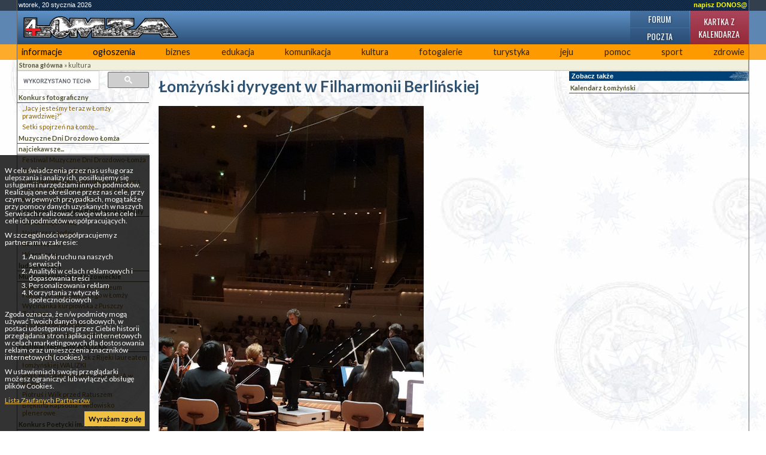

--- FILE ---
content_type: text/html; charset=UTF-8
request_url: https://4lomza.pl/index.php?wiad=54277
body_size: 8940
content:
<!doctype html>
<html class="no-js" lang="pl">
<head>
    <meta charset="UTF-8">
    <title>Łomżyński dyrygent w Filharmonii Berlińskiej - ::4lomza.pl:: Regionalny Portal</title>

    <meta name="viewport" content="width=device-width, initial-scale=1">

    
    

    <link rel="preconnect" href="https://fonts.gstatic.com">
    <link href="https://fonts.googleapis.com/css2?family=Lato:wght@100;300;400;700;900&family=Oswald:wght@200;300;400;500;600;700&family=PT+Serif:ital,wght@0,400;0,700;1,400;1,700&display=swap" rel="stylesheet">


    <link rel="stylesheet" href="./css/default.css?v=v32">
    <style>
        .skip-menu{
            display: none;
        }
    </style>
        <link rel="stylesheet" href="/css/moderncss.css?v=v32">
  
    
    
        <link rel="stylesheet" href="/css/print.css" media="print">
    <link rel="alternate" type="application/rss+xml" title="RSS" href="https://feeds.feedburner.com/4lomza.pl" />
    <link rel="manifest" href="/site.webmanifest">
    <link rel="apple-touch-icon" href="/icon.png">
    <link rel="canonical" href="https://4lomza.pl/index.php?wiad=54277">

    <meta name="author" content="Speed S. C." />
    <meta name="Copyright" content="Copyright (c) 2001-2026 Speed S. C." />
            <meta name="description" content="Regionalny portal. Najświeższe informacje z regionu, kulturalne, sportowe. Ogłoszenia, baza biznesu, forum " />
    
    <meta name="keywords" content="4lomza.pl, Łomża, lomza, podlaskie, informacje, turystyka, biznes, ogłoszenia drobne, bezcenna, forum, region, biebrza, kurpie" />
    <meta name="robots" content="all" />
    <meta property="twitter:account_id" content="37873530" />
    <meta name="verify-v1" content="nm2j7MNU9ms3/E/Fnn7BSI9p4IEWUeIqwmgl6N47714=" />
    <meta name="theme-color" content="#333F4D">
    <script src="/js/modernizr.js" type="text/javascript"></script>
    <script src="/js/jquery-3.2.1.min.js" type="text/javascript"></script>
    <script src="/js/jquery.cookie.js" type="text/javascript"></script>
        <script src="/okno.js?v=menu" type="text/javascript"></script>

    
	<meta property="og:locale" content="pl_PL" />
	<meta property="og:type" content="article" />
	<meta property="og:title" content="Łomżyński dyrygent w Filharmonii Berlińskiej" />
	<meta property="og:url" content="https://4lomza.pl/index.php?wiad=54277" />
	<meta property="og:site_name" content="::4lomza.pl:: Regionalny Portal" />
	<meta property="og:publisher" content="https://4lomza.pl" />
	<meta property="og:image" content="https://4lomza.pl/foto/2019/12/191230081945.jpg" />
	<meta property="og:image:width" content="443" />
	<meta property="og:image:height" content="630" />
	<meta property="og:description" content="Jan Miłosz Zarzycki poprowadził German National Orchestra podczas świątecznego koncertu w słynnej Filharmonii Berlińskiej. Wystąpić tam chociaż raz, to marzenie wielu muzyków z całego świata i prawdziwa nobilitacja, bo do gościnnych występów w tej istniejącej od ponad 140 lat instytucji zapraszani są tylko najlepsi. – Dostałem propozycję od German National Orchestra i przyjąłem ją, bo dyrygować w Filharmonii Berlińskiej to ogromny zaszczyt, a koncert okazał się bardzo ciekawym doświadczeniem – mówi Jan Miłosz Zarzycki, dyrektor naczelny i artystyczny Filharmonii Kameralnej im. Witolda Lutosławskiego, dodając, że solista Andrei Gavrilov był wspaniały, a wyprzedany koncert zakończyły dwa bisy. " />


	<meta property="twitter:site" content="@4lomzapl" />
	<meta property="twitter:site:id" content="37873530" />
	<meta property="twitter:title" content="Łomżyński dyrygent w Filharmonii Berlińskiej" />
	<meta property="twitter:description" content="Jan Miłosz Zarzycki poprowadził German National Orchestra podczas świątecznego koncertu w słynnej Filharmonii Berlińskiej. Wystąpić tam chociaż raz, t" />
	<meta property="twitter:image" content="https://4lomza.pl/foto/2019/12/191230081945.jpg" />
	<meta property="twitter:card" content="summary" />



    

    

    <!-- Stat -->
    
<!-- Google tag (gtag.js) -->
<script async src="https://www.googletagmanager.com/gtag/js?id=G-Q7HCGH9C37"></script>
<script>
    window.dataLayer = window.dataLayer || [];
  function gtag(){dataLayer.push(arguments);}
  gtag('js', new Date());

  gtag('config', 'G-Q7HCGH9C37');
</script>
	
            
    
    

    <script async src="https://securepubads.g.doubleclick.net/tag/js/gpt.js" crossorigin="anonymous"></script>
<script async src="https://pagead2.googlesyndication.com/pagead/js/adsbygoogle.js?client=ca-pub-8789972132816580" crossorigin="anonymous"></script>

<script>window.googletag = window.googletag || {cmd: []};</script>
<script>
googletag.cmd.push(function() {
googletag.defineSlot('/52600886/ogl4l_gora01', [[960, 90], [980, 120], [970, 90], 'fluid', [950, 90], [930, 180], [970, 66], [750, 300], [728, 90], [750, 200], [970, 250], [750, 100], [980, 90], [768, 1024]], 'div-gpt-ad-1758102636223-0').addService(googletag.pubads());
googletag.defineSlot('/52600886/N02', [[300, 1050], [300, 31], [300, 75], [300, 600], [240, 400], [300, 50], [240, 133], [292, 30], [300, 100], 'fluid', [250, 250], [300, 250], [250, 360]], 'div-gpt-ad-1757864265905-0').addService(googletag.pubads());
googletag.defineOutOfPageSlot('/52600886/nad_stopka', 'div-gpt-ad-1757862740397-0').addService(googletag.pubads());
googletag.defineSlot('/52600886/zt01', [[320, 100], [336, 280], 'fluid', [300, 50], [300, 75], [468, 60], [320, 50], [480, 320], [580, 400], [300, 250], [300, 100]], 'div-gpt-ad-1758006190462-0').addService(googletag.pubads());
googletag.pubads().enableSingleRequest();
googletag.pubads().collapseEmptyDivs();
googletag.enableServices();
});
</script>

</head>

<body class="body-wiadomosc wiadomosc-id-54277">
<div class="skip-menu">
    <a href="#pasek">Przejdź do treści</a>
    <a href="#lewa">Przejdź do menu</a>
</div>
<div id="allrama">
    <div id="all">

        <div id='data_systemu'>
            <span class='left'>wtorek, 20 stycznia 2026</span>
            <span class='right'><a href='mailto:biuro@4lomza.pl' id='donos' title='Napisz do nas'>napisz DONOS@</a></span>
            <br class='both' />
        </div>

        <div id='naglowek'>
            <h1><a href="/"><span>Łomżyński dyrygent w Filharmonii Berlińskiej - ::4lomza.pl:: Regionalny Portal</span></a></h1>

            <ul id="fcp" class="nav-header">
                <li class="gforum"><a href="/forum/">Forum</a></li>
                <li class="gkalendarz"><a href="/kartka_z_kalendarza.php">Kartka z kalendarza</a></li>
                <li class="gpoczta"><a href="https://ssl.hi.pl/">Poczta</a></li>
            </ul>
        </div>


        <div id='menu_glowne' class="clearfix">
            
		<ul>
			<li class="kategoria-103"><a href='index.php?k=103' id='kat_103'>informacje</a></li>
	<li class="kategoria-86"><a href='index.php?k=86' id='kat_86'>ogłoszenia</a></li>
	<li class="kategoria-79"><a href='index.php?k=79' id='kat_79'>biznes</a></li>
	<li class="kategoria-85"><a href='index.php?k=85' id='kat_85'>edukacja</a></li>
	<li class="kategoria-87"><a href='index.php?k=87' id='kat_87'>komunikacja</a></li>
	<li class="kategoria-84"><a href='index.php?k=84' id='kat_84'>kultura</a></li>
	<li class="kategoria-80"><a href='index.php?k=80' id='kat_80'>fotogalerie</a></li>
	<li class="kategoria-81"><a href='index.php?k=81' id='kat_81'>turystyka</a></li>
	<li class="kategoria-88"><a href='index.php?k=88' id='kat_88'>jeju</a></li>
	<li class="kategoria-89"><a href='index.php?k=89' id='kat_89'>pomoc</a></li>
	<li class="kategoria-158"><a href='index.php?k=158' id='kat_158'>sport</a></li>
	<li class="kategoria-83"><a href='index.php?k=83' id='kat_83'>zdrowie</a></li>

		</ul>

            <button class="menu-glowne__btn">
                <span>Menu</span>

                <svg class="menu-glowne__open" width="24" height="24" viewBox="0 0 24 24" fill="none" xmlns="http://www.w3.org/2000/svg">
                    <path d="M4 6H20M4 12H20M4 18H20" stroke-width="2" stroke-linecap="round" stroke-linejoin="round"/>
                </svg>

                <svg class="menu-glowne__close" width="24" height="24" viewBox="0 0 24 24" fill="none" xmlns="http://www.w3.org/2000/svg">
                    <path d="M6 18L18 6M6 6L18 18" stroke-width="2" stroke-linecap="round" stroke-linejoin="round"/>
                </svg>
            </button>
        </div>
        

        <!-- banner -->
         
        <div class="reklama-google">
<!-- /52600886/ogl4l_gora01 -->
<div id='div-gpt-ad-1758102636223-0' style='min-width: 728px; min-height: 66px;'>
  <script>
    googletag.cmd.push(function() { googletag.display('div-gpt-ad-1758102636223-0'); });
  </script>
</div>
</div>


        <div id="pasek"><a href='index.php' id="pas0"><b>Strona główna</b></a><span id="podzial84"> &raquo; </span><a href='index.php?k=84' id="pas84">kultura</a></div>

        <section id="main-content" class="container container__wiadomosc">


            

                <div id="lewa">

                    <div class="sidebar-wyszukiwarka">
                        <gcse:searchbox-only></gcse:searchbox-only>
                    </div>

                    

                    
                    

                    <!-- menu -->
                                            <div id="menu">
                            
		<ul>
			<li class="kategoria-1423"><a href='index.php?k=1423' id='kat_1423'>Konkurs fotograficzny</a>


<ul>
					<li><a href='index.php?wiad=24353'>„Jacy jesteśmy teraz w Łomży prawdziwej?”</a></li>
			<li><a href='index.php?wiad=22780'>Setki spojrzeń na Łomżę...</a></li>

		</ul>


</li>
	<li class="kategoria-230"><a href='index.php?k=230' id='kat_230'>Muzyczne Dni Drozdowo Łomża</a></li>
	<li class="kategoria-126"><a href='index.php?k=126' id='kat_126'>najciekawsze...</a>


<ul>
					<li><a href='index.php?wiad=235'>Festiwal Muzyczne Dni Drozdowo-Łomża</a></li>
			<li><a href='index.php?wiad=236'>Dni Kultury Kurpiowskiej</a></li>
			<li><a href='index.php?wiad=237'>Ciechanowiecki Ogólnopolski Konkurs Gry na Instrumentach Pasterskich</a></li>
			<li><a href='index.php?wiad=238'>Miodobranie w Myszyńcu</a></li>

		</ul>


</li>
	<li class="kategoria-127"><a href='index.php?k=127' id='kat_127'>przygoda i fotografia Bolesława Deptuły</a>


<ul>
					<li><a href='index.php?wiad=200'>Obraz z tajemnicą</a></li>
			<li><a href='index.php?wiad=201'>Najstarsze łodzie</a></li>
			<li><a href='index.php?wiad=202'>Barbarzyńcy?</a></li>
			<li><a href='index.php?wiad=203'>Wieczorem</a></li>

		</ul>


</li>
	<li class="kategoria-138"><a href='index.php?k=138' id='kat_138'>ludzie kultury</a></li>
	<li class="kategoria-278"><a href='index.php?k=278' id='kat_278'>Muzeum Północno-Mazowieckie</a>


<ul>
					<li><a href='index.php?wiad=61900'>Deklaracja dostępności Muzeum Północno- Mazowieckiego w Łomży</a></li>
			<li><a href='index.php?wiad=61298'>Wycinanka kurpiowska z Puszczy Zielonej</a></li>
			<li><a href='index.php?wiad=61182'>Życzenia świąteczne</a></li>
			<li><a href='index.php?wiad=61130'>Warsztaty tradycji świątecznych</a></li>

		</ul>


</li>
	<li class="kategoria-916"><a href='index.php?k=916' id='kat_916'>Festiwal Teatralny WALIZKA</a>


<ul>
					<li><a href='index.php?wiad=7903'>Chorwacki Teatr Lalek z Rijeki laureatem łomżyńskiej WALIZKI</a></li>
			<li><a href='index.php?wiad=7897'>PSYCHO i Alfred Hitchcock w TLiA w Łomży</a></li>
			<li><a href='index.php?wiad=7894'>Piotruś i Wilk przed Ratuszem</a></li>
			<li><a href='index.php?wiad=7890'>Błękitna Rapsodia - widowisko plenerowe</a></li>

		</ul>


</li>
	<li class="kategoria-1037"><a href='index.php?k=1037' id='kat_1037'>Konkurs Poetycki im. Jana Kulki</a></li>
	<li class="kategoria-1476"><a href='index.php?k=1476' id='kat_1476'>Ogólnopolskie Warsztaty Muzyczne</a></li>
	<li class="kategoria-125"><a href='index.php?k=125' id='kat_125'>instytucje kultury</a></li>
	<li class="kategoria-708"><a href='index.php?k=708' id='kat_708'>Jesienny Festiwal Muzyczny Sacrum et Musica</a>


<ul>
					<li><a href='index.php?wiad=16429'>IV Jesienny Festiwal Muzyczny Sacrum et Musica</a></li>
			<li><a href='index.php?wiad=8913'>II Jesienny Festiwal Muzyczny Sacrum et Musica</a></li>
			<li><a href='index.php?wiad=5363'>I Jesienny Festiwal Muzyczny Sacrum et Musica</a></li>

		</ul>


</li>
	<li class="kategoria-348"><a href='index.php?k=348' id='kat_348'>Konkurs literacki</a>


<ul>
					<li><a href='index.php?wiad=2400'>Protokół jury Konkursu Literackiego - Szukamy artystycznych talentów na miarę rodziny Kossaków</a></li>

		</ul>


</li>
	<li class="kategoria-1439"><a href='index.php?k=1439' id='kat_1439'>Łomżyńska Orkiestra Dęta</a></li>
	<li class="kategoria-128"><a href='index.php?k=128' id='kat_128'>wystawy...</a>


<ul>
					<li><a href='index.php?wiad=4808'>Roma Pilitsidis: Malarstwo</a></li>
			<li><a href='index.php?wiad=3921'>Leszek Wiśniewski. Ul. C. Obscura</a></li>
			<li><a href='index.php?wiad=3674'>Grafiki i rysunki Zbigniewa Liwaka</a></li>
			<li><a href='index.php?wiad=3300'>Grafika chicagowskiej architektury</a></li>

		</ul>


</li>

		</ul>
                        </div>
                    
                                        <div id="pozostale_wiadomosci">
                        <h4>Pozostałe wiadomości</h4>
                        <ul><li><a href='index.php?wiad=71672'>Bułgarsko-polskie spotkania twórcze w Galerii Sztuki Współczesnej</a></li><li><a href='index.php?wiad=71668'>Malarskie ślady obecności Natalii Grabko</a></li><li><a href='index.php?wiad=71657'>Weekend wystaw, spotkań i warsztatów</a></li><li><a href='index.php?wiad=71653'>Sukces "Ministrantów" Domalewskiego  w Ameryce</a></li><li><a href='index.php?wiad=71638'>Rockowy weekend w MDK-DŚT</a></li><li><a href='index.php?wiad=71637'>Rodzinne kolędowania z Pospieszalskimi i z Voice & Music</a></li><li><a href='index.php?wiad=71614'>Muzyczny początek stycznia</a></li><li><a href='index.php?wiad=71613'>42 lata Ewy Kaszuby z muzyką Orkiestry Kameralnej</a></li><li><a href='index.php?wiad=71609'>Koncert eMDeKu dla hospicjum</a></li><li><a href='index.php?wiad=71598'>Laureaci III Łomżyńskiego Festiwalu Kolęd i Pastorałek</a></li><li><a href='index.php?wiad=71573'>Wola marszałka</a></li><li><a href='index.php?wiad=71571'>Podwójna sylwestrowa gala łomżyńskich filharmoników</a></li><li><a href='index.php?wiad=71561'>Kulturalny rok 2025</a></li><li><a href='index.php?wiad=71559'>Piotr Domalewski i Filharmonia z Nagrodą Prezydenta</a></li><li><a href='index.php?wiad=71541'>Łomżynianka powraca do słowiańskich korzeni</a></li></ul>
                    </div>
                    
                    
                    
                    <!-- kalendarz  -->
                    

                    
                    <!-- fotka  -->
                    
                    
                    
                    
                    
                    
                    
                    <!-- kolumna kolumna ogłoszenia -->
                    
                </div>


            

            <div id="srodek">


                
                                
                

                <!-- wiadomość -->

<article class="wiadomosc">
    
    <header>
        <h2>Łomżyński dyrygent w Filharmonii Berlińskiej</h2>
    </header>

            <div class="wiadomosc__fotoglowne">
            <a href="/fotogaleria.php?id=258921">
                <picture>
                    <source type="image/jpeg" srcset="/foto/2019/12/191230081945.jpg">
                	<img src="/foto/2019/12/191230081945.jpg" alt="Jan Miłosz Zarzycki poprowadził German National Orchestra podczas świątecznego koncertu w Filharmonii Berlińskiej" width="443" height="630">
                </picture>

            </a>

                            <div class='wiadomosc__komentarz'>Jan Miłosz Zarzycki poprowadził German National Orchestra podczas świątecznego koncertu w Filharmonii Berlińskiej</div>
                    </div>
        
    

    <p class="podtytul">Jan Miłosz Zarzycki poprowadził German National Orchestra podczas świątecznego koncertu w słynnej Filharmonii Berlińskiej. Wystąpić tam chociaż raz, to marzenie wielu muzyków z całego świata i prawdziwa nobilitacja, bo do gościnnych występów w tej istniejącej od ponad 140 lat instytucji zapraszani są tylko najlepsi. – Dostałem propozycję od German National Orchestra i przyjąłem ją, bo dyrygować w Filharmonii Berlińskiej to ogromny zaszczyt, a koncert okazał się bardzo ciekawym doświadczeniem – mówi Jan Miłosz Zarzycki, dyrektor naczelny i artystyczny Filharmonii Kameralnej im. Witolda Lutosławskiego, dodając, że solista Andrei Gavrilov był wspaniały, a wyprzedany koncert zakończyły dwa bisy. </p>

    
    <div class="reklama-google">
<!-- /52600886/zt01 -->
<div id='div-gpt-ad-1758006190462-0' style='min-width: 300px; min-height: 50px;'>
  <script>
    googletag.cmd.push(function() { googletag.display('div-gpt-ad-1758006190462-0'); });
  </script>
</div>
</div>

    
    <div class="tresc"><p>Życie aktywnego muzyka wiąże się z rozmaitymi utrudnieniami. Częste wyjazdy to wśród nich norma, ale bywa i tak, że kolidują one z życiem rodzinnym. Stało się tak właśnie w przypadku Jana Miłosza Zarzyckiego, kiedy zaproszono go do poprowadzenia koncertu w pierwszy dzień świąt Bożego Narodzenia. – Miałem nietypowe święta – zauważa Jan Miłosz Zarzycki. – Jednak kontakt z tą publicznością, z tym znakomitym zespołem i solistą, wykonanie w tym szczególnym dniu tak wspaniałej, głębokiej muzyki - to również rodzaj wielkiego przeżycia duchowego. <br />Koncert – co ciekawe jeden z czterech w ten świąteczny dzień – odbył się w Kammermusiksaal Filharmonii Berlińskiej, ale słowo kameralna nie jest w pełni adekwatne dla tej sali o świetnej akustyce, liczącej 1200 miejsc, bo choćby Filharmonia Narodowa dysponuje nie większą.  <br />– To bardzo specyficzna sala – opowiada Jan Miłosz Zarzycki. – Artyści siedzą pośrodku, a publiczność otacza ich z każdej strony, tak jak w amfiteatrze. Każdy dyrygent jest przyzwyczajony, że ma słuchaczy za plecami, a tu sytuacja jest odmienna. Pod względem pracy artystycznej czy organizacji koncertu wszystko wyglądało już bardzo podobnie do tego, co jest u nas, czy w innych miejscach gdzie dyrygowałem. Praca była bardzo intensywna, ponieważ mieliśmy trzy próby, ostatnią w dniu koncertu, ale bardzo ułatwiał ją fakt, że koncertmistrzem orkiestry jest znakomity skrzypek Tomasz Tomaszewski, wcześniej wieloletni pierwszy skrzypek berlińskiej Deutsche Oper. <br />Orkiestra przygotowała na ten koncert bardzo ciekawy program, a w dotyczących go konsultacjach brał też udział maestro Zarzycki. Concerto grosso op. 6 nr 8 „Fatto per la notte di Natale” Arcangelo Corellego, dwa koncerty fortepianowe Jana Sebastiana Bacha: nr. 5 f-Moll BWV 1056 oraz nr. 1 d-Moll BWV 1052, a do tego kilka krótszych kompozycji  najsłynniejszego z Bachów, Johannesa Brahmsa, Julesa Masseneta czy Antonína Dvořáka wymagały sporo pracy, ale zachwyciły wymagającą, berlińską publiczność. <br />– Program był piękny, ale niełatwy, bo Serenada Antonína Dvořáka to jeden z najtrudniejszych utworów dla orkiestry kameralnej – zaznacza Jan Miłosz Zarzycki. – Koncerty fortepianowe Bacha nie są może tak trudne pod względem technicznym, ale znakomity solista Andrei Gavrilov miał bardzo sprecyzowane wymagania co do orkiestry i swój specyficzny, bardzo indywidualny styl. On wykonuje tego Bacha inaczej niż większość współczesnych pianistów, a my staraliśmy się  poznać i oswoić się z jego interpretacją, sekundować mu w tej stylistyce, co było pewnym wyzwaniem.<br />Taniec węgierski nr. 5 g-Moll Brahmsa wyróżniał się w tym programie, więc uznałem, że trzeba go wyłączyć z części głównej koncertu i wykonać na bis. Graliśmy aż dwa bisy, mimo tego, że obie części koncertu trwały po godzinie. Dostaliśmy owacje na stojąco, a niezwykle uważna i życzliwa publiczność nie chciała nas wypuścić, mimo tego, że program był niezwykle obszerny i wymagający. Na drugi bis powtórzyliśmy więc Brahmsa, ale przerwałem go przed zakończeniem i złożyłem publiczności świąteczne życzenia i tak zakończyliśmy. <br />Jan Miłosz Zarzycki prowadził już orkiestry w różnych rejonach świata, w Meksyku, Izraelu i licznych krajach europejskich, ale co ciekawe nie podchodzi do tego jak wielu innych dyrygentów, stawiających sobie za cel występy we wszystkich najbardziej prestiżowych salach świata, żeby później z dumą umieszczać je w artystycznym dossier. <br />– Nie mam marzeń związanych z występami w konkretnych salach koncertowych, nawet tych bardzo prestiżowych – podsumowuje Jan Miłosz Zarzycki. – Oczywiście poprowadzenie koncertu w Filharmonii Berlińskiej to dla mnie nie lada wydarzenie, ale jeśli już, to bardziej chciałbym wystąpić z jakimiś określonymi orkiestrami czy poprowadzić konkretne utwory – marzy mi się na przykład wykonanie w Łomży słynnej IX Symfonii Beethovena. Myślę, że byłoby to ciekawe wydarzenie dla naszych melomanów i liczę, że uda się je zrealizować, może w przyszłym roku, kiedy będziemy obchodzić 250. rocznicę urodzin Ludwiga van Beethovena?</p>
<p>Wojciech Chamryk<br />Zdjęcia: archiwum J. M. Zarzyckiego</p></div>

    
    <script src="/ogloszenia2/ogloszenia.php?mod=zajawka" type="text/javascript"></script>

        <div id='fotogaleria'>
                    <div>
                <a href='fotogaleria.php?id=258921'><img src="/foto/2019/12/m_191230081945.jpg" alt="Foto: Jan Miłosz Zarzycki poprowadził German National Orchestra podczas świątecznego koncertu w Filharmonii Berlińskiej"></a>
            </div>
                    <div>
                <a href='fotogaleria.php?id=258920'><img src="/foto/2019/12/m_191230081939.jpg" alt="Foto: "></a>
            </div>
                    <div>
                <a href='fotogaleria.php?id=258924'><img src="/foto/2019/12/m_191230082157.jpg" alt="Foto: "></a>
            </div>
                    <div>
                <a href='fotogaleria.php?id=258922'><img src="/foto/2019/12/m_191230081950.jpg" alt="Foto: "></a>
            </div>
                    <div>
                <a href='fotogaleria.php?id=258923'><img src="/foto/2019/12/m_191230081955.jpg" alt="Foto: "></a>
            </div>
            </div>
    <div class='br'></div>
    
    
    <footer>
        <div class="autor">cz </div>

        <div class="data">
            pon, 30 grudnia 2019 08:16
                            <div>
                    Data ostatniej edycji: pon, 30 grudnia 2019 08:23:22
                </div>

                    </div>

        <div class='drukuj'><a href='index.php?wiad=54277' onclick="window.print();" title='Wydrukuj artykuł'><span>Drukuj</span></a></div>

        <div class='wyslijznajomemu'>
            <a href="javascript:pop('wyslij_znajomym.php?id=54277',500,350)" title='Wyślij znajomym'><span>Wyślij znajomym </span></a>
        </div>
    </footer>

    
    <!-- at -->




</article>

<hr />




                <span class='nic'>&nbsp;</span>
            </div>

            

                <div id="prawa">

                    
                    <div class="reklama-google">
<!-- /52600886/N02 -->
<div id='div-gpt-ad-1757864265905-0' style='min-width: 240px; min-height: 30px;'>
  <script>
    googletag.cmd.push(function() { googletag.display('div-gpt-ad-1757864265905-0'); });
  </script>
</div>
</div>

                    
<div class="hm"> Zobacz także </div>
<div id="menu">
<a href="index.php?co=kalendarz&akcja=szukaj">Kalendarz Łomżyński</a>
</div>


                    
                    
                    
                    
                    
                    
                </div><!-- KKP -->

            

        </section>

        

        <div style="clear: both;">&nbsp;</div>

        <!-- BNR -->
        

        <div class="reklama-google">
<!-- /52600886/nad_stopka -->
<div id='div-gpt-ad-1757862740397-0'>
  <script>
    googletag.cmd.push(function() { googletag.display('div-gpt-ad-1757862740397-0'); });
  </script>
</div>
</div>

        <div id="stopka">
            <div class="stopka-strony">
      <div class="stopka-strony__tytul">
        <a href="/">
          4lomza.pl Regionalny Portal
          <img src="https://4lomza.pl/i/4lomza-80x15.png" alt="4lomza.pl" />
        </a>
      </div>
      <div class="stopka-strony__linki">
        <a href="/mapa.php">
            <svg xmlns="http://www.w3.org/2000/svg" width="24" height="24" viewBox="0 0 24 24" stroke="currentColor" fill="currentColor" class="w-6 h-6"><path d="M22 18v-7h-9v-5h3v-6h-8v6h3v5h-9v7h-2v6h6v-6h-2v-5h7v5h-2v6h6v-6h-2v-5h7v5h-2v6h6v-6z"/></svg>
            Mapa serwisu</a>
        <a href="https://feeds.feedburner.com/4lomza.pl">

            <svg xmlns="http://www.w3.org/2000/svg" fill="none" width="24" height="24" viewBox="0 0 24 24" stroke-width="3.5" stroke="currentColor" class="w-6 h-6">
                <path stroke-linecap="round" stroke-linejoin="round" d="M12.75 19.5v-.75a7.5 7.5 0 00-7.5-7.5H4.5m0-6.75h.75c7.87 0 14.25 6.38 14.25 14.25v.75M6 18.75a.75.75 0 11-1.5 0 .75.75 0 011.5 0z" />
              </svg>

            Nagłówki RSS</a>
        <a href="/index.php?k=199">Reklama</a>
      </div>
      <div class="stopka-strony__speed">
        Copyright &copy;
        <a href="http://speed.hi.pl" target="_blank">Speed s.c.</a>
        2005r - 4too v.1.0
      </div>
    </div>
        </div><!-- #stopka -->

    </div>
</div>

<div id="komunikat_rodo"><p>W celu świadczenia przez nas usług oraz ulepszania i analizy ich, posiłkujemy się usługami i narzędziami innych podmiotów. Realizują one określone przez nas cele, przy czym, w pewnych przypadkach, mogą także przy pomocy danych uzyskanych w naszych Serwisach realizować swoje własne cele i cele ich podmiotów współpracujących.</p>W szczególności współpracujemy z partnerami w zakresie:<ol>    <li>Analityki ruchu na naszych serwisach</li>    <li>Analityki w celach reklamowych i dopasowania treści</li>    <li>Personalizowania reklam</li>    <li>Korzystania z wtyczek społecznościowych</li></ol><p>Zgoda oznacza, że n/w podmioty mogą używać Twoich danych osobowych, w postaci udostępnionej przez Ciebie historii przeglądania stron i aplikacji internetowych w celach marketingowych dla dostosowania reklam oraz umieszczenia znaczników internetowych (cookies).</p><p>W ustawieniach swojej przeglądarki możesz ograniczyć lub wyłączyć obsługę plików Cookies.</p><p><a href="https://support.google.com/dfp_premium/answer/9012903?hl=pl&amp;ref_topic=9007190" target="_blank">Lista Zaufanych Partnerów</a></p><a href="#" id="zgoda-rodo">Wyrażam zgodę</a></div>
<script type="text/javascript"> $(document).ready(function(){ $("#zgoda-rodo").click(function() { $("#komunikat_rodo").hide("slow",function(){}); $.cookie('komunikat_rodo', '1', { expires: 30, path: '/' }); return false; }); });</script>








</body>
</html>


--- FILE ---
content_type: text/html; charset=utf-8
request_url: https://www.google.com/recaptcha/api2/aframe
body_size: 103
content:
<!DOCTYPE HTML><html><head><meta http-equiv="content-type" content="text/html; charset=UTF-8"></head><body><script nonce="IjHdaZeen-ghBN2mHMmeYg">/** Anti-fraud and anti-abuse applications only. See google.com/recaptcha */ try{var clients={'sodar':'https://pagead2.googlesyndication.com/pagead/sodar?'};window.addEventListener("message",function(a){try{if(a.source===window.parent){var b=JSON.parse(a.data);var c=clients[b['id']];if(c){var d=document.createElement('img');d.src=c+b['params']+'&rc='+(localStorage.getItem("rc::a")?sessionStorage.getItem("rc::b"):"");window.document.body.appendChild(d);sessionStorage.setItem("rc::e",parseInt(sessionStorage.getItem("rc::e")||0)+1);localStorage.setItem("rc::h",'1768900756913');}}}catch(b){}});window.parent.postMessage("_grecaptcha_ready", "*");}catch(b){}</script></body></html>

--- FILE ---
content_type: application/javascript; charset=utf-8
request_url: https://4lomza.pl/ogloszenia2/ogloszenia.php?mod=zajawka
body_size: 586
content:
var ogl = '';
ogl+= '<div class="ogloszenia-baner clearfix">';
ogl+= '<h4>Ogłoszenia płatne 4lomza.pl</h4>';
ogl+= '<div class="ogloszenia-kolumna clearfix">';
ogl+= '<h5>usługi</h5>';
ogl+= '<div class="ogloszenia-tresc">';
ogl+= 'Wycinka drzew trudnych przy budynkach, liniach energetycznych, ogrodzeniach. Usługi ogrodnicze, prace wysokościowe.';
ogl+= '<div class="clearfix"></div>';
ogl+= '<div class="dane">tel. 792956988</div>';

ogl+= '<div class="dane"><a href="mailto:linyidrabiny@gmail.com?subject=Ogłoszenie z 4lomza.pl">linyidrabiny@gmail.com</a></div>';
ogl+= '</div>';
ogl+= '</div>';

ogl+= '<div class="ogloszenia-kolumna clearfix">';
ogl+= '<h5>usługi</h5>';
ogl+= '<div class="ogloszenia-tresc">';
ogl+= 'Pranie dywanów w kąpieli wodnej metodą Na Wskroś, profesjonalne pranie przy użyciu urządzeń pralniczych. Odbieramy dywany od klienta. Ozonowanie dywanów Gratis!!!';
ogl+= '<div class="clearfix"></div>';
ogl+= '<div class="dane">tel. 506104087</div>';

ogl+= '</div>';
ogl+= '</div>';

ogl+= '<div class="ogloszenia-kolumna clearfix">';
ogl+= '<h5>usługi</h5>';
ogl+= '<div class="ogloszenia-tresc">';
ogl+= 'Usługi wykończeniowe Zibi. Profesjonalne układanie płytek w łazienkach itd, malowanie, szpachlowanie, układanie paneli, tapetowanie. Doświadczenie w branży.  ';
ogl+= '<div class="clearfix"></div>';
ogl+= '<div class="dane">tel. 606880197</div>';

ogl+= '</div>';
ogl+= '</div>';

ogl+= '<div class="ogloszenia-wiecej"><a href="/ogl2.php">Więcej ogłoszeń</a></div>';
ogl+= '</div>';
document.write(ogl);
	
